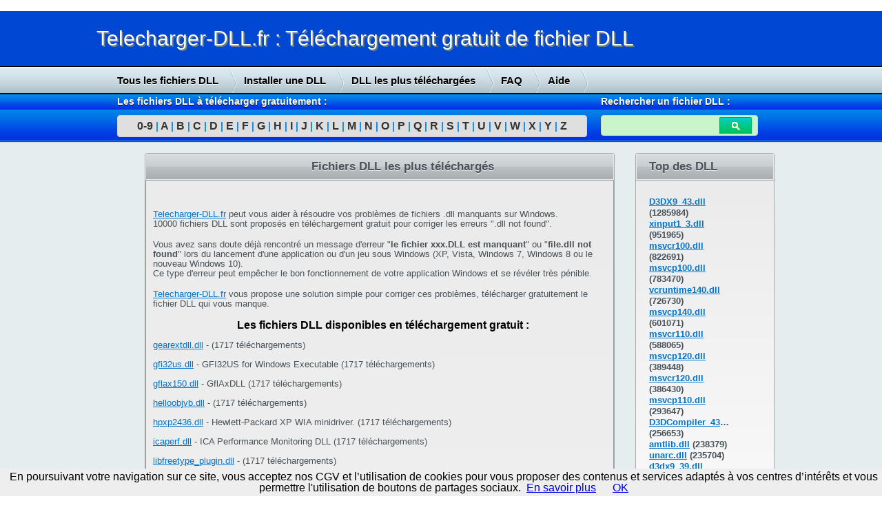

--- FILE ---
content_type: text/html; charset=UTF-8
request_url: http://www.telecharger-dll.fr/dll-top-telechargement/p272/
body_size: 8177
content:
﻿<!DOCTYPE html PUBLIC "-//W3C//DTD XHTML 1.0 Strict//EN" "http://www.w3.org/TR/xhtml1/DTD/xhtml1-strict.dtd">
<html xmlns="http://www.w3.org/1999/xhtml" lang="fr" xmlns:og="http://ogp.me/ns#" >
<head>
	<meta http-equiv="content-Type" content="text/html; charset=UTF-8">
	<title>Fichiers DLL les plus téléchargés - Telecharger-DLL.fr - page 272</title>
	<meta charset="UTF-8">
	<meta name="keywords" content="dll,telecharger,fichier dll,gratuit,DLL manquant,.dll,DLL not found,dynamic,link,library,dlls,windows">	
	<meta name="description" content="Les fichiers DLL les plus téléchargés dans la bibliothèque de DLL windows (Page 272). Téléchargement Gratuit de fichiers DLL WIndows">	
	<meta http-equiv="content-language" content="fr">
	<link rel="icone" href="favicon.ico">
	<link type="text/css" href="/DLL_fichiers/style.css" rel="stylesheet">

		<script type="text/javascript">

	  var _gaq = _gaq || [];
	  _gaq.push(['_setAccount', 'UA-45381877-1']);
	  _gaq.push(['_trackPageview']);

	  (function() {
		var ga = document.createElement('script'); ga.type = 'text/javascript'; ga.async = true;
		ga.src = ('https:' == document.location.protocol ? 'https://ssl' : 'http://www') + '.google-analytics.com/ga.js';
		var s = document.getElementsByTagName('script')[0]; s.parentNode.insertBefore(ga, s);
	  })();

	</script>
	
</head>
<!-- You should make sure that the file cookiechoices.js is available
and accessible from the root directory of your site.  -->
<script src="/cookiechoices.js"></script>
<script>
  document.addEventListener('DOMContentLoaded', function(event) {
    cookieChoices.showCookieConsentBar('En poursuivant votre navigation sur ce site, vous acceptez nos CGV et l\’utilisation de cookies pour vous proposer des contenus et services adaptés à vos centres d’intérêts et vous permettre l\'utilisation de boutons de partages sociaux.',
      'OK', 'En savoir plus', 'http://www.telecharger-dll.fr/equipe-telecharger-dll#cookie');
  });
</script>
<body>
<div id="top">
	<div id="titre">
		<div class="content">
			<a href="/"><h1>Telecharger-DLL.fr : Téléchargement gratuit de fichier DLL</h1></a>
		</div>
	</div>
</div>

<div id="top_menu">
	<div class="content">
		<div class="menu">
			<a href="/tous-les-fichiers-dll" title="Tous les fichiers DLL à télécharger gratuitement">Tous les fichiers DLL</a><div class="divider"></div>
			<a href="/faq-aide-dll#installer-fichier-dll" title="Aide pour installer un fichier DLL">Installer une DLL</a><div class="divider"></div>
			<a href="/dll-top-telechargement" title="Les fichiers DLL les plus téléchargés">DLL les plus téléchargées</a><div class="divider"></div>
			<a href="/faq-aide-dll" title="Réponses aux questions les plus fréquentes sur les DLL">FAQ</a><div class="divider"></div>
			<a href="/faq-aide-dll" title="Aide à l'installation des fichiers DLL Windows">Aide</a><div class="divider"></div>
		</div>
	</div>
</div>

<div id="barre">
	<div class="content">
		<div class="menu_index">
			<strong>Les fichiers DLL à télécharger gratuitement :</strong>
			<div class="index"><a href="/dll-gratuit-09" title="Fichiers DLL à télécharger commencant par 0-9">0-9</a> <span class="divider">|</span> <a href="/dll-gratuit-a" title="Fichiers DLL à télécharger commencant par A">A</a> <span class="divider">|</span> <a href="/dll-gratuit-b"  title="Fichiers DLL à télécharger commencant par B">B</a> <span class="divider">|</span> <a href="/dll-gratuit-c" title="Fichiers DLL à télécharger commencant par C">C</a> <span class="divider">|</span> <a href="/dll-gratuit-d" title="Fichiers DLL à télécharger commencant par D">D</a> <span class="divider">|</span> <a href="/dll-gratuit-e" title="Fichiers DLL à télécharger commencant par E">E</a> <span class="divider">|</span> <a href="/dll-gratuit-f" title="Fichiers DLL à télécharger commencant par D">F</a> <span class="divider">|</span> <a href="/dll-gratuit-g" title="Fichiers DLL à télécharger commencant par G">G</a> <span class="divider">|</span> <a href="/dll-gratuit-h" title="Fichiers DLL à télécharger commencant par H">H</a> <span class="divider">|</span> <a href="/dll-gratuit-i" title="Fichiers DLL à télécharger commencant par I">I</a> <span class="divider">|</span> <a href="/dll-gratuit-j" title="Fichiers DLL à télécharger commencant par J">J</a> <span class="divider">|</span> <a href="/dll-gratuit-k" title="Fichiers DLL à télécharger commencant par K">K</a> <span class="divider">|</span> <a href="/dll-gratuit-l" title="Fichiers DLL à télécharger commencant par L">L</a> <span class="divider">|</span> <a href="/dll-gratuit-m" title="Fichiers DLL à télécharger commencant par M">M</a> <span class="divider">|</span> <a href="/dll-gratuit-n" title="Fichiers DLL à télécharger commencant par N">N</a> <span class="divider">|</span> <a href="/dll-gratuit-o" title="Fichiers DLL à télécharger commencant par O">O</a> <span class="divider">|</span> <a href="/dll-gratuit-p" title="Fichiers DLL à télécharger commencant par P">P</a> <span class="divider">|</span> <a href="/dll-gratuit-q" title="Fichiers DLL à télécharger commencant par Q">Q</a> <span class="divider">|</span> <a href="/dll-gratuit-r" title="Fichiers DLL à télécharger commencant par R">R</a> <span class="divider">|</span> <a href="/dll-gratuit-s" title="Fichiers DLL à télécharger commencant par S">S</a> <span class="divider">|</span> <a href="/dll-gratuit-t" title="Fichiers DLL à télécharger commencant par T">T</a> <span class="divider">|</span> <a href="/dll-gratuit-u" title="Fichiers DLL à télécharger commencant par U">U</a> <span class="divider">|</span> <a href="/dll-gratuit-v" title="Fichiers DLL à télécharger commencant par V">V</a> <span class="divider">|</span> <a href="/dll-gratuit-w" title="Fichiers DLL à télécharger commencant par W">W</a> <span class="divider">|</span> <a href="/dll-gratuit-x" title="Fichiers DLL à télécharger commencant par X">X</a> <span class="divider">|</span> <a href="/dll-gratuit-y" title="Fichiers DLL à télécharger commencant par Y">Y</a> <span class="divider">|</span> <a href="/dll-gratuit-z" title="Fichiers DLL à télécharger commencant par 2">Z</a></div>
		</div>
		<div class="menu_recherche">
			<strong>Rechercher un fichier DLL :</strong>
			<div class="input">
				<form name="dll_search" id="dll_search" method="get" action="/recherche-fichier-dll">
					<input name="dll_name" id="search_dll_name" type="text"><input value="" id="main_search_submit" type="submit">
				</form>
			</div>
		</div>
	</div>
</div>

<div id="body">
		<div class="pub">
						<p>
			<script async src="//pagead2.googlesyndication.com/pagead/js/adsbygoogle.js"></script>
				<!-- Telecharger-DLL Sky -->
				<ins class="adsbygoogle"
					 style="display:inline-block;width:160px;height:600px"
					 data-ad-client="ca-pub-9151534799510047"
					 data-ad-slot="5807096822"></ins>
				<script>
				(adsbygoogle = window.adsbygoogle || []).push({});
				</script>
				</p>
					</div>

		<div class="content" id="home">
				<div class="box" id="fixer">
			<h1>Fichiers DLL les plus téléchargés</h1>
			<div class="body">
			
			<!-- <p align="center"><a target="_blank" href="http://www.telecharger-pokemon-go.fr/"><strong style="color:#000000;font-size:1.3em">Télécharger Pokémon GO gratuitement avant sa sortie en France</strong></a><br /></p> !-->
			<br /><br />
		<p><a href="http://www.telecharger-dll.fr">Telecharger-DLL.fr</a> peut vous aider à résoudre vos problèmes de fichiers .dll manquants sur Windows.<br />
		10000 fichiers DLL sont proposés en téléchargement gratuit pour corriger les erreurs ".dll not found".
		</p>
		<br />
		<p>
		Vous avez sans doute déjà rencontré un message d'erreur "<strong>le fichier xxx.DLL est manquant</strong>" ou "<strong>file.dll not found</strong>" lors du lancement d'une application ou d'un jeu sous Windows (XP, Vista, Windows 7, Windows 8 ou le nouveau Windows 10). </p>
		<p>Ce type d'erreur peut empêcher le bon fonctionnement de votre application Windows et se révéler très pénible.</p>
		<br /><p><a href="http://www.telecharger-dll.fr">Telecharger-DLL.fr</a> vous propose une solution simple pour corriger ces problèmes, télécharger gratuitement le fichier DLL qui vous manque.
		</p>
		<br />
		<p><center><strong>Les fichiers DLL disponibles en téléchargement gratuit :</strong></center></p>
		<p>
			<br /><a href="/dll-gearextdll.dll.html" title="Télécharger le fichier gearextdll.dll gratuitement">gearextdll.dll</a> -  (1717 téléchargements)<br /><br /><a href="/dll-gfi32us.dll.html" title="Télécharger le fichier gfi32us.dll gratuitement">gfi32us.dll</a> - GFI32US for Windows Executable (1717 téléchargements)<br /><br /><a href="/dll-gflax150.dll.html" title="Télécharger le fichier gflax150.dll gratuitement">gflax150.dll</a> - GflAxDLL (1717 téléchargements)<br /><br /><a href="/dll-helloobjvb.dll.html" title="Télécharger le fichier helloobjvb.dll gratuitement">helloobjvb.dll</a> -  (1717 téléchargements)<br /><br /><a href="/dll-hpxp2436.dll.html" title="Télécharger le fichier hpxp2436.dll gratuitement">hpxp2436.dll</a> - Hewlett-Packard XP WIA minidriver. (1717 téléchargements)<br /><br /><a href="/dll-icaperf.dll.html" title="Télécharger le fichier icaperf.dll gratuitement">icaperf.dll</a> - ICA Performance Monitoring DLL (1717 téléchargements)<br /><br /><a href="/dll-libfreetype_plugin.dll.html" title="Télécharger le fichier libfreetype_plugin.dll gratuitement">libfreetype_plugin.dll</a> -  (1717 téléchargements)<br /><br /><a href="/dll-libr_rl_fpxjpeg_.dll.html" title="Télécharger le fichier libr_rl_fpxjpeg_.dll gratuitement">libr_rl_fpxjpeg_.dll</a> - FPXLIB.DLL (1717 téléchargements)<br /><br /><a href="/dll-loc32vc.dll.html" title="Télécharger le fichier loc32vc.dll gratuitement">loc32vc.dll</a> - Remote management localization dll (1717 téléchargements)<br /><br /><a href="/dll-lregdll.dll.html" title="Télécharger le fichier lregdll.dll gratuitement">lregdll.dll</a> - Microsoft (R) Visual Studio local registration library (1717 téléchargements)<br /><br /><a href="/dll-mpmcsnc.dll.html" title="Télécharger le fichier mpmcsnc.dll gratuitement">mpmcsnc.dll</a> - MC Setup/Sync Place (1717 téléchargements)<br /><br /><a href="/dll-msader10.dll.html" title="Télécharger le fichier msader10.dll gratuitement">msader10.dll</a> - Microsoft ADO Error Lookup Service (1717 téléchargements)<br /><br /><a href="/dll-mscscacheprx.dll.html" title="Télécharger le fichier mscscacheprx.dll gratuitement">mscscacheprx.dll</a> - Commerce Caching Objects Proxy Stub DLL (1717 téléchargements)<br /><br /><a href="/dll-msiprov.dll.html" title="Télécharger le fichier msiprov.dll gratuitement">msiprov.dll</a> - WMI MSI Provider (1717 téléchargements)<br /><br /><a href="/dll-mspcx32.dll.html" title="Télécharger le fichier mspcx32.dll gratuitement">mspcx32.dll</a> - PCX Graphics Import Filter (1717 téléchargements)<br /><br /><a href="/dll-MSROUTE.dll.html" title="Télécharger le fichier MSROUTE.dll gratuitement">MSROUTE.dll</a> - Microsoft PowerPoint Mail Routing (1717 téléchargements)<br /><br /><a href="/dll-mvcubicevalsfnv1.dll.html" title="Télécharger le fichier mvcubicevalsfnv1.dll gratuitement">mvcubicevalsfnv1.dll</a> -  (1717 téléchargements)<br /><br /><a href="/dll-mx3dlines.dll.html" title="Télécharger le fichier mx3dlines.dll gratuitement">mx3dlines.dll</a> -  (1717 téléchargements)<br /><br /><a href="/dll-mxmidi16.dll.html" title="Télécharger le fichier mxmidi16.dll gratuitement">mxmidi16.dll</a> - Maximum MIDI Toolkit 16-bit DLL (1717 téléchargements)<br /><br /><a href="/dll-mx_distance_matrix.dll.html" title="Télécharger le fichier mx_distance_matrix.dll gratuitement">mx_distance_matrix.dll</a> -  (1717 téléchargements)<br /><br /><a href="/dll-NVRSDE.dll.html" title="Télécharger le fichier NVRSDE.dll gratuitement">NVRSDE.dll</a> - NVIDIA German language resource library (1717 téléchargements)<br /><br /><a href="/dll-nxmympc.dll.html" title="Télécharger le fichier nxmympc.dll gratuitement">nxmympc.dll</a> - MusePack plugin for Nero (1717 téléchargements)<br /><br /><a href="/dll-owndraw.dll.html" title="Télécharger le fichier owndraw.dll gratuitement">owndraw.dll</a> - Microsoft(R) Visual C++ Owner Draw Controls Component (1717 téléchargements)<br /><br /><a href="/dll-props.dll.html" title="Télécharger le fichier props.dll gratuitement">props.dll</a> - The Bat! E-Mail Client (1717 téléchargements)<br /><br /><a href="/dll-recyclebin.dll.html" title="Télécharger le fichier recyclebin.dll gratuitement">recyclebin.dll</a> -  (1717 téléchargements)<br /><br /><a href="/dll-refvw30.dll.html" title="Télécharger le fichier refvw30.dll gratuitement">refvw30.dll</a> - refvw30.dll (1717 téléchargements)<br /><br /><a href="/dll-rngcres.dll.html" title="Télécharger le fichier rngcres.dll gratuitement">rngcres.dll</a> - RealArcade (1717 téléchargements)<br /><br /><a href="/dll-scene.dll.html" title="Télécharger le fichier scene.dll gratuitement">scene.dll</a> - Scene (1717 téléchargements)<br /><br /><a href="/dll-scratch.dll.html" title="Télécharger le fichier scratch.dll gratuitement">scratch.dll</a> -  (1717 téléchargements)<br /><br /><a href="/dll-sflgaplg.dll.html" title="Télécharger le fichier sflgaplg.dll gratuitement">sflgaplg.dll</a> - Microsoft Wave (1717 téléchargements)<br /><br /><a href="/dll-sfun_udt2.dll.html" title="Télécharger le fichier sfun_udt2.dll gratuitement">sfun_udt2.dll</a> -  (1717 téléchargements)<br /><br /><a href="/dll-sgconduit.dll.html" title="Télécharger le fichier sgconduit.dll gratuitement">sgconduit.dll</a> -  (1717 téléchargements)<br /><br /><a href="/dll-sharedat.dll.html" title="Télécharger le fichier sharedat.dll gratuitement">sharedat.dll</a> -  (1717 téléchargements)<br /><br /><a href="/dll-sharm.dll.html" title="Télécharger le fichier sharm.dll gratuitement">sharm.dll</a> - Symbol Handler for WinCE Debugger (1717 téléchargements)<br /><br /><a href="/dll-simquans.dll.html" title="Télécharger le fichier simquans.dll gratuitement">simquans.dll</a> -  (1717 téléchargements)<br /><br /><a href="/dll-symidx32.dll.html" title="Télécharger le fichier symidx32.dll gratuitement">symidx32.dll</a> - Symantec Indexing Library (1717 téléchargements)<br /><br /><a href="/dll-sysmod.dll.html" title="Télécharger le fichier sysmod.dll gratuitement">sysmod.dll</a> - System Migration Module (1717 téléchargements)<br /><br /><a href="/dll-tidmcclarke.dll.html" title="Télécharger le fichier tidmcclarke.dll gratuitement">tidmcclarke.dll</a> -  (1717 téléchargements)<br /><br /><a href="/dll-tipp137.dll.html" title="Télécharger le fichier tipp137.dll gratuitement">tipp137.dll</a> - Entfernen des Eintrags "Benutzer X abmelden" im StartmenÃÂ¼ (1717 téléchargements)<br /><br /><a href="/dll-tipp385.dll.html" title="Télécharger le fichier tipp385.dll gratuitement">tipp385.dll</a> - URL-Liste lÃÂ¶schen (1717 téléchargements)<br /><br /><a href="/dll-ufccnbtn.dll.html" title="Télécharger le fichier ufccnbtn.dll gratuitement">ufccnbtn.dll</a> - UFCCNBTN DLL (1717 téléchargements)<br /><br /><a href="/dll-utilitys.dll.html" title="Télécharger le fichier utilitys.dll gratuitement">utilitys.dll</a> - QPW Add-in @function library (1717 téléchargements)<br /><br /><a href="/dll-uvofn.dll.html" title="Télécharger le fichier uvofn.dll gratuitement">uvofn.dll</a> - Visual Insert (1717 téléchargements)<br /><br /><a href="/dll-vbuzip10.dll.html" title="Télécharger le fichier vbuzip10.dll gratuitement">vbuzip10.dll</a> - Info-ZIP's UnZip DLL for Win32 (1717 téléchargements)<br /><br /><a href="/dll-verbgram.dll.html" title="Télécharger le fichier verbgram.dll gratuitement">verbgram.dll</a> -  (1717 téléchargements)<br /><br /><a href="/dll-via_stor.dll.html" title="Télécharger le fichier via_stor.dll gratuitement">via_stor.dll</a> - VIA_STOR.DLL (1717 téléchargements)<br /><br /><a href="/dll-vocabularytool.dll.html" title="Télécharger le fichier vocabularytool.dll gratuitement">vocabularytool.dll</a> -  (1717 téléchargements)<br /><br /><a href="/dll-w4w17t.dll.html" title="Télécharger le fichier w4w17t.dll gratuitement">w4w17t.dll</a> -  (1717 téléchargements)<br /><br /><a href="/dll-wdaciowdgcsm.dll.html" title="Télécharger le fichier wdaciowdgcsm.dll gratuitement">wdaciowdgcsm.dll</a> -  (1717 téléchargements)<br /><br /><a href="/dll-wk30wp.dll.html" title="Télécharger le fichier wk30wp.dll gratuitement">wk30wp.dll</a> - DataViz Converter DLL (1717 téléchargements)<br /><br /><a href="/dll-wt9uien.dll.html" title="Télécharger le fichier wt9uien.dll gratuitement">wt9uien.dll</a> - Corel Writing Tools User Interface (EN) (1717 téléchargements)<br /><br /><a href="/dll-wz3dll16.dll.html" title="Télécharger le fichier wz3dll16.dll gratuitement">wz3dll16.dll</a> - Microsoft Works for Windows TaskWizard DLL (1717 téléchargements)<br /><br /><a href="/dll-atiumdva.dll.html" title="Télécharger le fichier atiumdva.dll gratuitement">atiumdva.dll</a> - Radeon Video Acceleration Universal Driver (1717 téléchargements)<br /><br /><a href="/dll-axmsctrl.dll.html" title="Télécharger le fichier axmsctrl.dll gratuitement">axmsctrl.dll</a> - ActiveXperts SMS and MMS Toolkit (1717 téléchargements)<br /><br /><a href="/dll-CoreGraphics.dll.html" title="Télécharger le fichier CoreGraphics.dll gratuitement">CoreGraphics.dll</a> - CoreGraphics DLL (1717 téléchargements)<br /><br /><a href="/dll-DeviceCenter.dll.html" title="Télécharger le fichier DeviceCenter.dll gratuitement">DeviceCenter.dll</a> - Device Center (1717 téléchargements)<br /><br /><a href="/dll-KBDOSM.dll.html" title="Télécharger le fichier KBDOSM.dll gratuitement">KBDOSM.dll</a> - Osmanya Keyboard Layout (1717 téléchargements)<br /><br /><a href="/dll-MapConfiguration.dll.html" title="Télécharger le fichier MapConfiguration.dll gratuitement">MapConfiguration.dll</a> - MapConfiguration (1717 téléchargements)<br /><br /><a href="/dll-AdobePIM.dll.html" title="Télécharger le fichier AdobePIM.dll gratuitement">AdobePIM.dll</a> - PIM DLL (1717 téléchargements)<br /><br /><a href="/dll-GestureFilterWmi.dll.html" title="Télécharger le fichier GestureFilterWmi.dll gratuitement">GestureFilterWmi.dll</a> - Gesture Filter Provider (1717 téléchargements)<br />	
			 <div class="pagination">
														<a href="/dll-top-telechargement/">1</a> 
																		<a href="/dll-top-telechargement/p2/">2</a> 
																		<a href="/dll-top-telechargement/p3/">3</a> 
																		<a href="/dll-top-telechargement/p4/">4</a> 
																		<a href="/dll-top-telechargement/p5/">5</a> 
																		<a href="/dll-top-telechargement/p6/">6</a> 
																		<a href="/dll-top-telechargement/p7/">7</a> 
																		<a href="/dll-top-telechargement/p8/">8</a> 
																		<a href="/dll-top-telechargement/p9/">9</a> 
																		<a href="/dll-top-telechargement/p10/">10</a> 
																		<a href="/dll-top-telechargement/p11/">11</a> 
																		<a href="/dll-top-telechargement/p12/">12</a> 
																		<a href="/dll-top-telechargement/p13/">13</a> 
																		<a href="/dll-top-telechargement/p14/">14</a> 
																		<a href="/dll-top-telechargement/p15/">15</a> 
																		<a href="/dll-top-telechargement/p16/">16</a> 
																		<a href="/dll-top-telechargement/p17/">17</a> 
																		<a href="/dll-top-telechargement/p18/">18</a> 
																		<a href="/dll-top-telechargement/p19/">19</a> 
																		<a href="/dll-top-telechargement/p20/">20</a> 
									<br /><br />									<a href="/dll-top-telechargement/p21/">21</a> 
																		<a href="/dll-top-telechargement/p22/">22</a> 
																		<a href="/dll-top-telechargement/p23/">23</a> 
																		<a href="/dll-top-telechargement/p24/">24</a> 
																		<a href="/dll-top-telechargement/p25/">25</a> 
																		<a href="/dll-top-telechargement/p26/">26</a> 
																		<a href="/dll-top-telechargement/p27/">27</a> 
																		<a href="/dll-top-telechargement/p28/">28</a> 
																		<a href="/dll-top-telechargement/p29/">29</a> 
																		<a href="/dll-top-telechargement/p30/">30</a> 
																		<a href="/dll-top-telechargement/p31/">31</a> 
																		<a href="/dll-top-telechargement/p32/">32</a> 
																		<a href="/dll-top-telechargement/p33/">33</a> 
																		<a href="/dll-top-telechargement/p34/">34</a> 
																		<a href="/dll-top-telechargement/p35/">35</a> 
																		<a href="/dll-top-telechargement/p36/">36</a> 
																		<a href="/dll-top-telechargement/p37/">37</a> 
																		<a href="/dll-top-telechargement/p38/">38</a> 
																		<a href="/dll-top-telechargement/p39/">39</a> 
																		<a href="/dll-top-telechargement/p40/">40</a> 
																		<a href="/dll-top-telechargement/p41/">41</a> 
									<br /><br />									<a href="/dll-top-telechargement/p42/">42</a> 
																		<a href="/dll-top-telechargement/p43/">43</a> 
																		<a href="/dll-top-telechargement/p44/">44</a> 
																		<a href="/dll-top-telechargement/p45/">45</a> 
																		<a href="/dll-top-telechargement/p46/">46</a> 
																		<a href="/dll-top-telechargement/p47/">47</a> 
																		<a href="/dll-top-telechargement/p48/">48</a> 
																		<a href="/dll-top-telechargement/p49/">49</a> 
																		<a href="/dll-top-telechargement/p50/">50</a> 
																		<a href="/dll-top-telechargement/p51/">51</a> 
																		<a href="/dll-top-telechargement/p52/">52</a> 
																		<a href="/dll-top-telechargement/p53/">53</a> 
																		<a href="/dll-top-telechargement/p54/">54</a> 
																		<a href="/dll-top-telechargement/p55/">55</a> 
																		<a href="/dll-top-telechargement/p56/">56</a> 
																		<a href="/dll-top-telechargement/p57/">57</a> 
																		<a href="/dll-top-telechargement/p58/">58</a> 
																		<a href="/dll-top-telechargement/p59/">59</a> 
																		<a href="/dll-top-telechargement/p60/">60</a> 
																		<a href="/dll-top-telechargement/p61/">61</a> 
																		<a href="/dll-top-telechargement/p62/">62</a> 
									<br /><br />									<a href="/dll-top-telechargement/p63/">63</a> 
																		<a href="/dll-top-telechargement/p64/">64</a> 
																		<a href="/dll-top-telechargement/p65/">65</a> 
																		<a href="/dll-top-telechargement/p66/">66</a> 
																		<a href="/dll-top-telechargement/p67/">67</a> 
																		<a href="/dll-top-telechargement/p68/">68</a> 
																		<a href="/dll-top-telechargement/p69/">69</a> 
																		<a href="/dll-top-telechargement/p70/">70</a> 
																		<a href="/dll-top-telechargement/p71/">71</a> 
																		<a href="/dll-top-telechargement/p72/">72</a> 
																		<a href="/dll-top-telechargement/p73/">73</a> 
																		<a href="/dll-top-telechargement/p74/">74</a> 
																		<a href="/dll-top-telechargement/p75/">75</a> 
																		<a href="/dll-top-telechargement/p76/">76</a> 
																		<a href="/dll-top-telechargement/p77/">77</a> 
																		<a href="/dll-top-telechargement/p78/">78</a> 
																		<a href="/dll-top-telechargement/p79/">79</a> 
																		<a href="/dll-top-telechargement/p80/">80</a> 
																		<a href="/dll-top-telechargement/p81/">81</a> 
																		<a href="/dll-top-telechargement/p82/">82</a> 
																		<a href="/dll-top-telechargement/p83/">83</a> 
									<br /><br />									<a href="/dll-top-telechargement/p84/">84</a> 
																		<a href="/dll-top-telechargement/p85/">85</a> 
																		<a href="/dll-top-telechargement/p86/">86</a> 
																		<a href="/dll-top-telechargement/p87/">87</a> 
																		<a href="/dll-top-telechargement/p88/">88</a> 
																		<a href="/dll-top-telechargement/p89/">89</a> 
																		<a href="/dll-top-telechargement/p90/">90</a> 
																		<a href="/dll-top-telechargement/p91/">91</a> 
																		<a href="/dll-top-telechargement/p92/">92</a> 
																		<a href="/dll-top-telechargement/p93/">93</a> 
																		<a href="/dll-top-telechargement/p94/">94</a> 
																		<a href="/dll-top-telechargement/p95/">95</a> 
																		<a href="/dll-top-telechargement/p96/">96</a> 
																		<a href="/dll-top-telechargement/p97/">97</a> 
																		<a href="/dll-top-telechargement/p98/">98</a> 
																		<a href="/dll-top-telechargement/p99/">99</a> 
																		<a href="/dll-top-telechargement/p100/">100</a> 
																		<a href="/dll-top-telechargement/p101/">101</a> 
																		<a href="/dll-top-telechargement/p102/">102</a> 
																		<a href="/dll-top-telechargement/p103/">103</a> 
																		<a href="/dll-top-telechargement/p104/">104</a> 
									<br /><br />									<a href="/dll-top-telechargement/p105/">105</a> 
																		<a href="/dll-top-telechargement/p106/">106</a> 
																		<a href="/dll-top-telechargement/p107/">107</a> 
																		<a href="/dll-top-telechargement/p108/">108</a> 
																		<a href="/dll-top-telechargement/p109/">109</a> 
																		<a href="/dll-top-telechargement/p110/">110</a> 
																		<a href="/dll-top-telechargement/p111/">111</a> 
																		<a href="/dll-top-telechargement/p112/">112</a> 
																		<a href="/dll-top-telechargement/p113/">113</a> 
																		<a href="/dll-top-telechargement/p114/">114</a> 
																		<a href="/dll-top-telechargement/p115/">115</a> 
																		<a href="/dll-top-telechargement/p116/">116</a> 
																		<a href="/dll-top-telechargement/p117/">117</a> 
																		<a href="/dll-top-telechargement/p118/">118</a> 
																		<a href="/dll-top-telechargement/p119/">119</a> 
																		<a href="/dll-top-telechargement/p120/">120</a> 
																		<a href="/dll-top-telechargement/p121/">121</a> 
																		<a href="/dll-top-telechargement/p122/">122</a> 
																		<a href="/dll-top-telechargement/p123/">123</a> 
																		<a href="/dll-top-telechargement/p124/">124</a> 
																		<a href="/dll-top-telechargement/p125/">125</a> 
									<br /><br />									<a href="/dll-top-telechargement/p126/">126</a> 
																		<a href="/dll-top-telechargement/p127/">127</a> 
																		<a href="/dll-top-telechargement/p128/">128</a> 
																		<a href="/dll-top-telechargement/p129/">129</a> 
																		<a href="/dll-top-telechargement/p130/">130</a> 
																		<a href="/dll-top-telechargement/p131/">131</a> 
																		<a href="/dll-top-telechargement/p132/">132</a> 
																		<a href="/dll-top-telechargement/p133/">133</a> 
																		<a href="/dll-top-telechargement/p134/">134</a> 
																		<a href="/dll-top-telechargement/p135/">135</a> 
																		<a href="/dll-top-telechargement/p136/">136</a> 
																		<a href="/dll-top-telechargement/p137/">137</a> 
																		<a href="/dll-top-telechargement/p138/">138</a> 
																		<a href="/dll-top-telechargement/p139/">139</a> 
																		<a href="/dll-top-telechargement/p140/">140</a> 
																		<a href="/dll-top-telechargement/p141/">141</a> 
																		<a href="/dll-top-telechargement/p142/">142</a> 
																		<a href="/dll-top-telechargement/p143/">143</a> 
																		<a href="/dll-top-telechargement/p144/">144</a> 
																		<a href="/dll-top-telechargement/p145/">145</a> 
																		<a href="/dll-top-telechargement/p146/">146</a> 
									<br /><br />									<a href="/dll-top-telechargement/p147/">147</a> 
																		<a href="/dll-top-telechargement/p148/">148</a> 
																		<a href="/dll-top-telechargement/p149/">149</a> 
																		<a href="/dll-top-telechargement/p150/">150</a> 
																		<a href="/dll-top-telechargement/p151/">151</a> 
																		<a href="/dll-top-telechargement/p152/">152</a> 
																		<a href="/dll-top-telechargement/p153/">153</a> 
																		<a href="/dll-top-telechargement/p154/">154</a> 
																		<a href="/dll-top-telechargement/p155/">155</a> 
																		<a href="/dll-top-telechargement/p156/">156</a> 
																		<a href="/dll-top-telechargement/p157/">157</a> 
																		<a href="/dll-top-telechargement/p158/">158</a> 
																		<a href="/dll-top-telechargement/p159/">159</a> 
																		<a href="/dll-top-telechargement/p160/">160</a> 
																		<a href="/dll-top-telechargement/p161/">161</a> 
																		<a href="/dll-top-telechargement/p162/">162</a> 
																		<a href="/dll-top-telechargement/p163/">163</a> 
																		<a href="/dll-top-telechargement/p164/">164</a> 
																		<a href="/dll-top-telechargement/p165/">165</a> 
																		<a href="/dll-top-telechargement/p166/">166</a> 
																		<a href="/dll-top-telechargement/p167/">167</a> 
									<br /><br />									<a href="/dll-top-telechargement/p168/">168</a> 
																		<a href="/dll-top-telechargement/p169/">169</a> 
																		<a href="/dll-top-telechargement/p170/">170</a> 
																		<a href="/dll-top-telechargement/p171/">171</a> 
																		<a href="/dll-top-telechargement/p172/">172</a> 
																		<a href="/dll-top-telechargement/p173/">173</a> 
																		<a href="/dll-top-telechargement/p174/">174</a> 
																		<a href="/dll-top-telechargement/p175/">175</a> 
																		<a href="/dll-top-telechargement/p176/">176</a> 
																		<a href="/dll-top-telechargement/p177/">177</a> 
																		<a href="/dll-top-telechargement/p178/">178</a> 
																		<a href="/dll-top-telechargement/p179/">179</a> 
																		<a href="/dll-top-telechargement/p180/">180</a> 
																		<a href="/dll-top-telechargement/p181/">181</a> 
																		<a href="/dll-top-telechargement/p182/">182</a> 
																		<a href="/dll-top-telechargement/p183/">183</a> 
																		<a href="/dll-top-telechargement/p184/">184</a> 
																		<a href="/dll-top-telechargement/p185/">185</a> 
																		<a href="/dll-top-telechargement/p186/">186</a> 
																		<a href="/dll-top-telechargement/p187/">187</a> 
																		<a href="/dll-top-telechargement/p188/">188</a> 
									<br /><br />									<a href="/dll-top-telechargement/p189/">189</a> 
																		<a href="/dll-top-telechargement/p190/">190</a> 
																		<a href="/dll-top-telechargement/p191/">191</a> 
																		<a href="/dll-top-telechargement/p192/">192</a> 
																		<a href="/dll-top-telechargement/p193/">193</a> 
																		<a href="/dll-top-telechargement/p194/">194</a> 
																		<a href="/dll-top-telechargement/p195/">195</a> 
																		<a href="/dll-top-telechargement/p196/">196</a> 
																		<a href="/dll-top-telechargement/p197/">197</a> 
																		<a href="/dll-top-telechargement/p198/">198</a> 
																		<a href="/dll-top-telechargement/p199/">199</a> 
																		<a href="/dll-top-telechargement/p200/">200</a> 
																		<a href="/dll-top-telechargement/p201/">201</a> 
																		<a href="/dll-top-telechargement/p202/">202</a> 
																		<a href="/dll-top-telechargement/p203/">203</a> 
																		<a href="/dll-top-telechargement/p204/">204</a> 
																		<a href="/dll-top-telechargement/p205/">205</a> 
																		<a href="/dll-top-telechargement/p206/">206</a> 
																		<a href="/dll-top-telechargement/p207/">207</a> 
																		<a href="/dll-top-telechargement/p208/">208</a> 
																		<a href="/dll-top-telechargement/p209/">209</a> 
									<br /><br />									<a href="/dll-top-telechargement/p210/">210</a> 
																		<a href="/dll-top-telechargement/p211/">211</a> 
																		<a href="/dll-top-telechargement/p212/">212</a> 
																		<a href="/dll-top-telechargement/p213/">213</a> 
																		<a href="/dll-top-telechargement/p214/">214</a> 
																		<a href="/dll-top-telechargement/p215/">215</a> 
																		<a href="/dll-top-telechargement/p216/">216</a> 
																		<a href="/dll-top-telechargement/p217/">217</a> 
																		<a href="/dll-top-telechargement/p218/">218</a> 
																		<a href="/dll-top-telechargement/p219/">219</a> 
																		<a href="/dll-top-telechargement/p220/">220</a> 
																		<a href="/dll-top-telechargement/p221/">221</a> 
																		<a href="/dll-top-telechargement/p222/">222</a> 
																		<a href="/dll-top-telechargement/p223/">223</a> 
																		<a href="/dll-top-telechargement/p224/">224</a> 
																		<a href="/dll-top-telechargement/p225/">225</a> 
																		<a href="/dll-top-telechargement/p226/">226</a> 
																		<a href="/dll-top-telechargement/p227/">227</a> 
																		<a href="/dll-top-telechargement/p228/">228</a> 
																		<a href="/dll-top-telechargement/p229/">229</a> 
																		<a href="/dll-top-telechargement/p230/">230</a> 
									<br /><br />									<a href="/dll-top-telechargement/p231/">231</a> 
																		<a href="/dll-top-telechargement/p232/">232</a> 
																		<a href="/dll-top-telechargement/p233/">233</a> 
																		<a href="/dll-top-telechargement/p234/">234</a> 
																		<a href="/dll-top-telechargement/p235/">235</a> 
																		<a href="/dll-top-telechargement/p236/">236</a> 
																		<a href="/dll-top-telechargement/p237/">237</a> 
																		<a href="/dll-top-telechargement/p238/">238</a> 
																		<a href="/dll-top-telechargement/p239/">239</a> 
																		<a href="/dll-top-telechargement/p240/">240</a> 
																		<a href="/dll-top-telechargement/p241/">241</a> 
																		<a href="/dll-top-telechargement/p242/">242</a> 
																		<a href="/dll-top-telechargement/p243/">243</a> 
																		<a href="/dll-top-telechargement/p244/">244</a> 
																		<a href="/dll-top-telechargement/p245/">245</a> 
																		<a href="/dll-top-telechargement/p246/">246</a> 
																		<a href="/dll-top-telechargement/p247/">247</a> 
																		<a href="/dll-top-telechargement/p248/">248</a> 
																		<a href="/dll-top-telechargement/p249/">249</a> 
																		<a href="/dll-top-telechargement/p250/">250</a> 
																		<a href="/dll-top-telechargement/p251/">251</a> 
									<br /><br />									<a href="/dll-top-telechargement/p252/">252</a> 
																		<a href="/dll-top-telechargement/p253/">253</a> 
																		<a href="/dll-top-telechargement/p254/">254</a> 
																		<a href="/dll-top-telechargement/p255/">255</a> 
																		<a href="/dll-top-telechargement/p256/">256</a> 
																		<a href="/dll-top-telechargement/p257/">257</a> 
																		<a href="/dll-top-telechargement/p258/">258</a> 
																		<a href="/dll-top-telechargement/p259/">259</a> 
																		<a href="/dll-top-telechargement/p260/">260</a> 
																		<a href="/dll-top-telechargement/p261/">261</a> 
																		<a href="/dll-top-telechargement/p262/">262</a> 
																		<a href="/dll-top-telechargement/p263/">263</a> 
																		<a href="/dll-top-telechargement/p264/">264</a> 
																		<a href="/dll-top-telechargement/p265/">265</a> 
																		<a href="/dll-top-telechargement/p266/">266</a> 
																		<a href="/dll-top-telechargement/p267/">267</a> 
																		<a href="/dll-top-telechargement/p268/">268</a> 
																		<a href="/dll-top-telechargement/p269/">269</a> 
																		<a href="/dll-top-telechargement/p270/">270</a> 
																		<a href="/dll-top-telechargement/p271/">271</a> 
																		<a href="/dll-top-telechargement/p272/"><strong style="color:#000000;font-size:1.3em">272</strong></a> 
									<br /><br />									<a href="/dll-top-telechargement/p273/">273</a> 
																		<a href="/dll-top-telechargement/p274/">274</a> 
																		<a href="/dll-top-telechargement/p275/">275</a> 
																		<a href="/dll-top-telechargement/p276/">276</a> 
																		<a href="/dll-top-telechargement/p277/">277</a> 
																		<a href="/dll-top-telechargement/p278/">278</a> 
																		<a href="/dll-top-telechargement/p279/">279</a> 
																		<a href="/dll-top-telechargement/p280/">280</a> 
																		<a href="/dll-top-telechargement/p281/">281</a> 
																		<a href="/dll-top-telechargement/p282/">282</a> 
																		<a href="/dll-top-telechargement/p283/">283</a> 
																		<a href="/dll-top-telechargement/p284/">284</a> 
																		<a href="/dll-top-telechargement/p285/">285</a> 
																		<a href="/dll-top-telechargement/p286/">286</a> 
																		<a href="/dll-top-telechargement/p287/">287</a> 
																		<a href="/dll-top-telechargement/p288/">288</a> 
																		<a href="/dll-top-telechargement/p289/">289</a> 
																		<a href="/dll-top-telechargement/p290/">290</a> 
																		<a href="/dll-top-telechargement/p291/">291</a> 
																		<a href="/dll-top-telechargement/p292/">292</a> 
																		<a href="/dll-top-telechargement/p293/">293</a> 
									<br /><br />									<a href="/dll-top-telechargement/p294/">294</a> 
																		<a href="/dll-top-telechargement/p295/">295</a> 
																		<a href="/dll-top-telechargement/p296/">296</a> 
																		<a href="/dll-top-telechargement/p297/">297</a> 
																		<a href="/dll-top-telechargement/p298/">298</a> 
																		<a href="/dll-top-telechargement/p299/">299</a> 
																		<a href="/dll-top-telechargement/p300/">300</a> 
																		<a href="/dll-top-telechargement/p301/">301</a> 
																		<a href="/dll-top-telechargement/p302/">302</a> 
																		<a href="/dll-top-telechargement/p303/">303</a> 
																		<a href="/dll-top-telechargement/p304/">304</a> 
																		<a href="/dll-top-telechargement/p305/">305</a> 
																		<a href="/dll-top-telechargement/p306/">306</a> 
																		<a href="/dll-top-telechargement/p307/">307</a> 
																		<a href="/dll-top-telechargement/p308/">308</a> 
																		<a href="/dll-top-telechargement/p309/">309</a> 
																		<a href="/dll-top-telechargement/p310/">310</a> 
																		<a href="/dll-top-telechargement/p311/">311</a> 
																		<a href="/dll-top-telechargement/p312/">312</a> 
																		<a href="/dll-top-telechargement/p313/">313</a> 
																		<a href="/dll-top-telechargement/p314/">314</a> 
									<br /><br />									<a href="/dll-top-telechargement/p315/">315</a> 
																		<a href="/dll-top-telechargement/p316/">316</a> 
																		<a href="/dll-top-telechargement/p317/">317</a> 
																		<a href="/dll-top-telechargement/p318/">318</a> 
																		<a href="/dll-top-telechargement/p319/">319</a> 
																		<a href="/dll-top-telechargement/p320/">320</a> 
																		<a href="/dll-top-telechargement/p321/">321</a> 
																		<a href="/dll-top-telechargement/p322/">322</a> 
																		<a href="/dll-top-telechargement/p323/">323</a> 
																		<a href="/dll-top-telechargement/p324/">324</a> 
																		<a href="/dll-top-telechargement/p325/">325</a> 
																		<a href="/dll-top-telechargement/p326/">326</a> 
																		<a href="/dll-top-telechargement/p327/">327</a> 
																		<a href="/dll-top-telechargement/p328/">328</a> 
																		<a href="/dll-top-telechargement/p329/">329</a> 
																		<a href="/dll-top-telechargement/p330/">330</a> 
																		<a href="/dll-top-telechargement/p331/">331</a> 
																		<a href="/dll-top-telechargement/p332/">332</a> 
																		<a href="/dll-top-telechargement/p333/">333</a> 
																		<a href="/dll-top-telechargement/p334/">334</a> 
																		<a href="/dll-top-telechargement/p335/">335</a> 
									<br /><br />									<a href="/dll-top-telechargement/p336/">336</a> 
																		<a href="/dll-top-telechargement/p337/">337</a> 
																		<a href="/dll-top-telechargement/p338/">338</a> 
																		<a href="/dll-top-telechargement/p339/">339</a> 
																		<a href="/dll-top-telechargement/p340/">340</a> 
																		<a href="/dll-top-telechargement/p341/">341</a> 
																		<a href="/dll-top-telechargement/p342/">342</a> 
																		<a href="/dll-top-telechargement/p343/">343</a> 
																		<a href="/dll-top-telechargement/p344/">344</a> 
																		<a href="/dll-top-telechargement/p345/">345</a> 
																		<a href="/dll-top-telechargement/p346/">346</a> 
																		<a href="/dll-top-telechargement/p347/">347</a> 
																		<a href="/dll-top-telechargement/p348/">348</a> 
																		<a href="/dll-top-telechargement/p349/">349</a> 
																		<a href="/dll-top-telechargement/p350/">350</a> 
																		<a href="/dll-top-telechargement/p351/">351</a> 
																		<a href="/dll-top-telechargement/p352/">352</a> 
																		<a href="/dll-top-telechargement/p353/">353</a> 
																		<a href="/dll-top-telechargement/p354/">354</a> 
																		<a href="/dll-top-telechargement/p355/">355</a> 
																		<a href="/dll-top-telechargement/p356/">356</a> 
									<br /><br />									<a href="/dll-top-telechargement/p357/">357</a> 
																		<a href="/dll-top-telechargement/p358/">358</a> 
																		<a href="/dll-top-telechargement/p359/">359</a> 
																		<a href="/dll-top-telechargement/p360/">360</a> 
																		<a href="/dll-top-telechargement/p361/">361</a> 
																		<a href="/dll-top-telechargement/p362/">362</a> 
																		<a href="/dll-top-telechargement/p363/">363</a> 
																		<a href="/dll-top-telechargement/p364/">364</a> 
																		<a href="/dll-top-telechargement/p365/">365</a> 
																		<a href="/dll-top-telechargement/p366/">366</a> 
																		<a href="/dll-top-telechargement/p367/">367</a> 
																		<a href="/dll-top-telechargement/p368/">368</a> 
																		<a href="/dll-top-telechargement/p369/">369</a> 
																		<a href="/dll-top-telechargement/p370/">370</a> 
																		<a href="/dll-top-telechargement/p371/">371</a> 
																		<a href="/dll-top-telechargement/p372/">372</a> 
																		<a href="/dll-top-telechargement/p373/">373</a> 
																		<a href="/dll-top-telechargement/p374/">374</a> 
																		<a href="/dll-top-telechargement/p375/">375</a> 
																		<a href="/dll-top-telechargement/p376/">376</a> 
																		<a href="/dll-top-telechargement/p377/">377</a> 
									<br /><br />									<a href="/dll-top-telechargement/p378/">378</a> 
																		<a href="/dll-top-telechargement/p379/">379</a> 
																		<a href="/dll-top-telechargement/p380/">380</a> 
																		<a href="/dll-top-telechargement/p381/">381</a> 
																		<a href="/dll-top-telechargement/p382/">382</a> 
																		<a href="/dll-top-telechargement/p383/">383</a> 
																		<a href="/dll-top-telechargement/p384/">384</a> 
																		<a href="/dll-top-telechargement/p385/">385</a> 
																		<a href="/dll-top-telechargement/p386/">386</a> 
																		<a href="/dll-top-telechargement/p387/">387</a> 
																		<a href="/dll-top-telechargement/p388/">388</a> 
																		<a href="/dll-top-telechargement/p389/">389</a> 
																		<a href="/dll-top-telechargement/p390/">390</a> 
																		<a href="/dll-top-telechargement/p391/">391</a> 
																		<a href="/dll-top-telechargement/p392/">392</a> 
																		<a href="/dll-top-telechargement/p393/">393</a> 
																		<a href="/dll-top-telechargement/p394/">394</a> 
																		<a href="/dll-top-telechargement/p395/">395</a> 
																		<a href="/dll-top-telechargement/p396/">396</a> 
																		<a href="/dll-top-telechargement/p397/">397</a> 
																		<a href="/dll-top-telechargement/p398/">398</a> 
									<br /><br />									<a href="/dll-top-telechargement/p399/">399</a> 
																		<a href="/dll-top-telechargement/p400/">400</a> 
																		<a href="/dll-top-telechargement/p401/">401</a> 
																		<a href="/dll-top-telechargement/p402/">402</a> 
																		<a href="/dll-top-telechargement/p403/">403</a> 
																		<a href="/dll-top-telechargement/p404/">404</a> 
																		<a href="/dll-top-telechargement/p405/">405</a> 
																		<a href="/dll-top-telechargement/p406/">406</a> 
																		<a href="/dll-top-telechargement/p407/">407</a> 
																		<a href="/dll-top-telechargement/p408/">408</a> 
																		<a href="/dll-top-telechargement/p409/">409</a> 
																		<a href="/dll-top-telechargement/p410/">410</a> 
																		<a href="/dll-top-telechargement/p411/">411</a> 
																		<a href="/dll-top-telechargement/p412/">412</a> 
																		<a href="/dll-top-telechargement/p413/">413</a> 
																		<a href="/dll-top-telechargement/p414/">414</a> 
																		<a href="/dll-top-telechargement/p415/">415</a> 
																		<a href="/dll-top-telechargement/p416/">416</a> 
																		<a href="/dll-top-telechargement/p417/">417</a> 
																		<a href="/dll-top-telechargement/p418/">418</a> 
																		<a href="/dll-top-telechargement/p419/">419</a> 
									<br /><br />									<a href="/dll-top-telechargement/p420/">420</a> 
																		<a href="/dll-top-telechargement/p421/">421</a> 
																		<a href="/dll-top-telechargement/p422/">422</a> 
																		<a href="/dll-top-telechargement/p423/">423</a> 
														
					<br />
					<br />
				</div>
			</p>
				 </div>
			</div>
		
		<div class="box" id="latest">
			<h2>Top des DLL</h2>
			<div class="body">
				<p>
					<a href="http://www.telecharger-dll.fr/dll-D3DX9_43.dll.html" title="Télécharger le fichier D3DX9_43.dll gratuitement">D3DX9_43.dll</a> (1285984)<br /><a href="http://www.telecharger-dll.fr/dll-xinput1_3.dll.html" title="Télécharger le fichier xinput1_3.dll gratuitement">xinput1_3.dll</a> (951965)<br /><a href="http://www.telecharger-dll.fr/dll-msvcr100.dll.html" title="Télécharger le fichier msvcr100.dll gratuitement">msvcr100.dll</a> (822691)<br /><a href="http://www.telecharger-dll.fr/dll-msvcp100.dll.html" title="Télécharger le fichier msvcp100.dll gratuitement">msvcp100.dll</a> (783470)<br /><a href="http://www.telecharger-dll.fr/dll-vcruntime140.dll.html" title="Télécharger le fichier vcruntime140.dll gratuitement">vcruntime140.dll</a> (726730)<br /><a href="http://www.telecharger-dll.fr/dll-msvcp140.dll.html" title="Télécharger le fichier msvcp140.dll gratuitement">msvcp140.dll</a> (601071)<br /><a href="http://www.telecharger-dll.fr/dll-msvcr110.dll.html" title="Télécharger le fichier msvcr110.dll gratuitement">msvcr110.dll</a> (588065)<br /><a href="http://www.telecharger-dll.fr/dll-msvcp120.dll.html" title="Télécharger le fichier msvcp120.dll gratuitement">msvcp120.dll</a> (389448)<br /><a href="http://www.telecharger-dll.fr/dll-msvcr120.dll.html" title="Télécharger le fichier msvcr120.dll gratuitement">msvcr120.dll</a> (386430)<br /><a href="http://www.telecharger-dll.fr/dll-msvcp110.dll.html" title="Télécharger le fichier msvcp110.dll gratuitement">msvcp110.dll</a> (293647)<br /><a href="http://www.telecharger-dll.fr/dll-D3DCompiler_43.dll.html" title="Télécharger le fichier D3DCompiler_43.dll gratuitement">D3DCompiler_43.dll</a> (256653)<br /><a href="http://www.telecharger-dll.fr/dll-amtlib.dll.html" title="Télécharger le fichier amtlib.dll gratuitement">amtlib.dll</a> (238379)<br /><a href="http://www.telecharger-dll.fr/dll-unarc.dll.html" title="Télécharger le fichier unarc.dll gratuitement">unarc.dll</a> (235704)<br /><a href="http://www.telecharger-dll.fr/dll-d3dx9_39.dll.html" title="Télécharger le fichier d3dx9_39.dll gratuitement">d3dx9_39.dll</a> (222458)<br /><a href="http://www.telecharger-dll.fr/dll-binkw32.dll.html" title="Télécharger le fichier binkw32.dll gratuitement">binkw32.dll</a> (205740)<br /><a href="http://www.telecharger-dll.fr/dll-steam_api.dll.html" title="Télécharger le fichier steam_api.dll gratuitement">steam_api.dll</a> (200947)<br /><a href="http://www.telecharger-dll.fr/dll-d3dx9_30.dll.html" title="Télécharger le fichier d3dx9_30.dll gratuitement">d3dx9_30.dll</a> (186860)<br /><a href="http://www.telecharger-dll.fr/dll-KERNEL32.dll.html" title="Télécharger le fichier KERNEL32.dll gratuitement">KERNEL32.dll</a> (181909)<br /><a href="http://www.telecharger-dll.fr/dll-ISDone.dll.html" title="Télécharger le fichier ISDone.dll gratuitement">ISDone.dll</a> (178845)<br /><a href="http://www.telecharger-dll.fr/dll-d3dx9_26.dll.html" title="Télécharger le fichier d3dx9_26.dll gratuitement">d3dx9_26.dll</a> (177752)<br />				</p>
			</div>
		</div>
	

﻿	</div>
</div>

<div id="foot">
	<div class="content">
		<div id="foot_faq" class="column">
			<span class="faqTitle">Questions fréquentes</span>
			<p>
				<a href="/faq-aide-dll#installer-fichier-dll" title="Comment installer une DLL sur Windows">Comment installer un fichier DLL téléchargé sur Telecharger-DLL.fr ?</a><br><br>
				<a href="/faq-aide-dll#dynamic-link-library" title="Qu'est ce qu'un fichier DLL ?">Que signigie l'accronyme DLL ?</a><br><br>
				<a href="/faq-aide-dll#installer-fichier-dll" title="Installer une DLL sous Windows 8">Installer une DLL sur Windows 8</a>
			</p>
			<a href="/faq-aide-dll" class="buttonb"><div class="inner">Plus de questions<span class="arrow">&gt;</span></div></a>
		</div>
		<div id="foot_right" class="column">
				<p>
					<a href="http://www.descargar-dll-gratis.com" target="_blank" title="Descargar DLL gratis">Descargar DLL (Spanish)</a><br><br>
					<a href="http://www.download-dll.com" target="_blank" title="Download DLL for free">Download DLL (English)</a>
				</p>
		</div>
	</div>
</div>
<div id="bottom">
	<div class="content">
	<div class="column" id="foot_menu">
		<a href="/equipe-telecharger-dll#conditions-utilisation">Conditions générales</a> | <a href="/equipe-telecharger-dll">Qui sommes-nous ?</a> | <a href="/equipe-telecharger-dll">Contact</a> 
</div>

		<div class="column" id="foot_text">
		Telecharger-DLL.fr - Télécharger gratuitement les fichiers DLL manquants - Copyright 2012
		</div>
	</div>
</div>
	</body>
</html>

--- FILE ---
content_type: text/html; charset=utf-8
request_url: https://www.google.com/recaptcha/api2/aframe
body_size: 265
content:
<!DOCTYPE HTML><html><head><meta http-equiv="content-type" content="text/html; charset=UTF-8"></head><body><script nonce="MLojc38XmXenU820Xfjg9A">/** Anti-fraud and anti-abuse applications only. See google.com/recaptcha */ try{var clients={'sodar':'https://pagead2.googlesyndication.com/pagead/sodar?'};window.addEventListener("message",function(a){try{if(a.source===window.parent){var b=JSON.parse(a.data);var c=clients[b['id']];if(c){var d=document.createElement('img');d.src=c+b['params']+'&rc='+(localStorage.getItem("rc::a")?sessionStorage.getItem("rc::b"):"");window.document.body.appendChild(d);sessionStorage.setItem("rc::e",parseInt(sessionStorage.getItem("rc::e")||0)+1);localStorage.setItem("rc::h",'1768844038845');}}}catch(b){}});window.parent.postMessage("_grecaptcha_ready", "*");}catch(b){}</script></body></html>

--- FILE ---
content_type: text/css
request_url: http://www.telecharger-dll.fr/DLL_fichiers/style.css
body_size: 2993
content:
html, body, div, span, applet, object,
h1, h2, h3, h4, h5, h6, p, blockquote, pre,
table, caption, tbody, tfoot, thead, tr, th, td
a, abbr, acronym, address, big, cite, code,
del, dfn, em, font, img, ins, kbd, q, s, samp,
small, strike, strong, sub, sup, tt, var,
dl, dt, dd, ol, ul, li,
fieldset, form, label, legend
{
	margin: 0;
	padding: 0;
	border: 0;
	outline: 0;
	font-weight: inherit;
	font-style: inherit;
	font-size: 100%;
	font-family: inherit;
	vertical-align: baseline;
}

:focus {
	outline: 0;
}

body {
	line-height: 1;
	color: black;
	background: white;
}

table {
	border-collapse: separate;
	border-spacing: 0;
}
caption, th, td {
	text-align: left;
	font-weight: normal;
}
blockquote, q {
	quotes: "" "";
}
input {
	border: 0 none;
	padding: 0;
	margin: 0;
}
body {
	font-family: Helvetica,Arial,sans-serif;	
}
p ,li {
	line-height: 1.1;
}
input[type="submit"], input[type="button"] {
	cursor: pointer;
}
a.arrow {
	font-family: Helvetica,Arial,sans-serif;
	text-decoration:none;
}
a .arrow {
	font-family: Helvetica,Arial,sans-serif;
	text-decoration:none;
	vertical-align: text-bottom;
}
#main_search_input {
	position: relative;
	z-index: 15;
}
#top, #top_menu, #titre, #barre, #body, #foot, #bottom {
	width: 100%;
}

.content {
	width: 1000px;
	margin:  0 auto;
}
#top {
	height: 80px;
	overflow: hidden;
	background: #fff repeat-x;
}
#top .content {
	position: relative;
}
#top_menu{
	height: 38px;
	overflow: hidden;
	background: #4c5c65 url(img/top_menu_bg.png) repeat-x;
	border-top: 1px solid #000;
	border-bottom: 1px solid #000;
}
#top_menu .content{
	overflow: hidden;	
}
#top_menu .menu {
	float: left;
	overflow: hidden;
	padding-left: 20px
}
#top_menu .menu .divider {
	display: block;
	float: left;
	width: 12px;
	height: 48px;
	background: transparent url(img/top_menu_divider.png) no-repeat;
}
#top_menu .menu a {
	display: block;
	float: left;
	padding: 12px 15px 18px 10px;
	font-size: 15px;
	font-weight: bold;
	text-shadow: 0 1px 0 #fff;
}
#top_menu .menu a:link, #top_menu .menu a:visited, #top_menu .menu a:active{
	color: #000;
	text-decoration: none;
}
#top_menu .menu a:hover{
	color: #0088ff;
	text-decoration: none;
}
#titre {
	height: 368px;
	overflow: hidden;
	background: #0047d4 repeat-x;
}
#titre .content {
	position: relative;
	height: 368px;
	overflow: hidden;
}
#titre .content h1, .title{
	dsiplay: block;
	position: absolute;
	width: 800px;
	top: 25px;
	font-family: Arial, Helvetica, sans-serif;
	font-size: 30px;
	color: #fff;
	text-shadow: 2px 2px 0 #6c7c85;
}

#title_banner {
	height: 178px;
	overflow: hidden;
	background: #0062ad url(img/title_banner_bg.png) repeat-x;
	border-top: 1px solid #01213a;
	border-bottom: 1px solid #01213a;
}
#title_banner .content {
	position: relative;
	height: 178px;
	overflow: hidden;
	background: transparent url(img/title_banner_content_bg.png) no-repeat center top;
}
#title_banner .content h1{
	dsiplay: block;
	position: absolute;
	width: 560px;
	top: 60px;
	left: 30px;
	font-family: "Sansation Bold", Arial, Helvetica, sans-serif;
	font-size: 41px;
	color: #fff;
	text-shadow: 0 2px 0 #535c60;
}
#barre {
	height: 68px;
	background: #3dafce url(img/search_bar_bg.png) repeat-x;
	border-top: 1px solid #014c6c;
	border-bottom: 1px solid #014c6c;
	overflow: hidden;
}
#barre .content strong{
	display: block;
	padding: 3px 0 0;
	margin: 0 0 13px;
	font-size: 14px;
	font-weight: bold;
	color: #FFF;
	text-shadow: 0 1px 0 #000000;		
}
#barre .content .menu_index {
	float: left;
	margin: 0 0 0 30px;
}
#barre .content .menu_recherche {
	float: left;
	margin: 0 0 0 20px;
}
#barre .content .menu_index .index{
	width: 680px;
}
#barre .content .menu_recherche .input, #foot .content .column#foot_right .input{
	width: 220px;
	background: #caf4ca repeat-x;
	-moz-border-radius: 4px;
	-webkit-border-radius: 4px;
	border-radius: 4px;
	border: 1px solid #d2d5d7;
	padding: 2px 3px;
}
#barre .content .menu_recherche .input input[type="submit"]{
	display: inline-block;
	background: transparent url(img/search_button-min.png) no-repeat;
	height: 24px;
	width: 47px;
	vertical-align: middle;
}
#barre .content .menu_recherche .input input[type="submit"]:hover{
	display: inline-block;
	background: transparent url(img/search_button2-min.png) no-repeat;
	height: 24px;
	width: 47px;
	vertical-align: middle;
}
#barre .content .menu_recherche .input input[type="text"], #foot .content .column#foot_right .newsletter .input input[type="text"]{
	display: inline-block;
	margin: 0 3px;
    width: 162px;
	font-size: 14px;
	color: #000;
	background: transparent;
}
#barre .content .menu_recherche .input input[type="text"]:focus, #foot .content .column#foot_right .newsletter .input input[type="text"]:focus{
	color: #000;
}
.index {
	background: #dfdfdf repeat-x;
	-moz-border-radius: 4px;
	-webkit-border-radius: 4px;
	border-radius: 4px;
	border: 1px solid #d2d5d7;
	padding: 7px 0;
	font-size: 16px;
	font-weight: bold;
	color: #000;
	text-align: center;
}
.index a:link, .index a:visited, .index a:active{
	color: #333333;
	text-decoration: none;
}
.index a:hover{
	color: #53b3cc;
	text-decoration: none;
}
.index .divider{
	color: #0088ee;
	font-size: 14px;
}
#body {
	background: #e6edee;
	border-top: 1px solid #d8dde0;
	border-bottom: 1px solid #d8dde0;
}
#body .content {
	overflow: hidden;
}
#body .content .box {
}
#body .content .box h1, #body .content .box#latest h2, h2{
	display: block;
	background: #abafb1 url(img/box_header.png) repeat-x;
	border: 1px solid #e7e9ea;
	height: 27px;
	overflow: hidden;
	padding-top: 9px;
	padding-left: 18px;
	font-size: 17px;
	font-weight: bold;
	text-shadow: 0 1px 0 #eef2f5;
	color: #495258;
}

#body .content .box .body {
	background: #ffffff;
	background: -webkit-linear-gradient(#ebebeb, #ffffff);
	background: -moz-linear-gradient(#ebebeb, #ffffff);
	background: -o-linear-gradient(#ebebeb, #ffffff);
	background: linear-gradient(#ebebeb, #ffffff);
	border-top: 1px solid #a8a7a7;
}
#body .content .box .body p {
	color: #495258;
	font-size: 13px;
}
#body .content .box .body ul, ol {
	color: #495258;
	font-size: 13px;
	margin-left: 40px;
}
#body .body strong {
	font-weight:bold;
}
#body .content .box .body p a:link, #body .content .box .body p a:visited, #body .content .box .body p a:active {
	color: #0374cb;
}
#body .content .box .body p a:hover {
	color: #e04f01;
}
#body .content a.inline_submit_button{
	display: inline-block;
	-moz-border-radius: 4px;
	-webkit-border-radius: 4px; 
	border-radius: 4px;
	font-size: 20px;
	font-weight: bold;
	-webkit-box-shadow: #8a8f92 0px 2px 2px;
	-moz-box-shadow: #8a8f92 0px 2px 2px;
	box-shadow: #8a8f92 0px 2px 2px;
	margin-left:10px;
	margin-top: 1px;
	vertical-align: top;
	text-transform: uppercase;
}
#home {
	padding-top: 15px;
}
#home .box {
	float: left;
	-moz-border-radius: 4px;
	-webkit-border-radius: 4px;
	border-radius: 4px;
	border: 1px solid #a8a7a7;
}
#home .box {
	-moz-border-radius: 3px 3px 0 0;
	-webkit-border-radius: 3px 3px 0 0;
	border-radius: 3px 3px 0 0;
}
#home .box#fixer {
	width: 680px;
	margin: 0 0 0 30px;
}
#home .box#fixer h1{
	padding-left: 240px;
}
#home .box#fixer .body{
	position: relative;
	padding-left: 10px;
	padding-top: 10px;
	padding-bottom: 10px;
	border: 1px solid #8e9fa6;
	-moz-border-radius: 0 0 3px 3px;
	-webkit-border-radius: 0 0 3px 3px;
	border-radius: 0 0 3px 3px;
}
#home .box#fixer .body .bold {
	font-family: Helvetica, sans-serif;
}
#home .box#latest {
	width: 200px;
	margin: 0 0 0 30px;
}
#home .box#latest .body{
	overflow: hidden;
	height:  auto;
	-moz-border-radius: 0 0 3px 3px;
	-webkit-border-radius: 0 0 3px 3px;
	border-radius: 0 0 3px 3px;
}
#home .box#latest .body p{
	float: left;
	display: block;
	width: 116px;
	padding: 23px 5px 23px 19px;
	font-weight: bold;
	line-height: 1.3;
	overflow: hidden;
	text-overflow: ellipsis;
}

#body .pub {
	margin: 20px -150px 0 0px;
	padding: 0 0px 0 70px;
	float: left;
}

#foot {
	height: 150px;
	background: #10008f repeat-x;
	border-top: 2px solid #98b9b5;
	border-bottom: 1px solid #385955;
}
#foot .content {
	padding: 10px;
}

a.buttonb{
	position: absolute;
	-moz-border-radius: 4px;
	-webkit-border-radius: 4px; 
	border-radius: 4px;
	border: 1px solid #003863;
	font-size: 12px;
	font-weight: bold;
	text-shadow: 0 -1px 0 #002e61;
	-webkit-box-shadow: #aaaaaa 0px 0px 1px;
	-moz-box-shadow: #aaaaaa 0px 0px 1px;
	box-shadow: #aaaaaa 0px 0px 1px;
}
#foot .content a.buttonb .inner {
	-moz-border-radius: 3px;
	-webkit-border-radius: 3px; 
	border-radius: 3px;
	border: 1px solid #0085cf;
	padding: 3px 0 3px 10px;
	background: #006ec3;
	background: -webkit-linear-gradient(#006cbf, #00487f);
	background: -moz-linear-gradient(#006cbf, #00487f);
	background: -o-linear-gradient(#006cbf, #00487f);
	background: linear-gradient(#006cbf, #00487f);
}
#foot .content a.buttonb .arrow{
	font-size:14px;
	padding: 0 6px 0 7px;
	color: #000;
	text-shadow: 0 1px 0 #0085cf;
}
#foot .content a.buttonb:link, #foot .content a.buttonb:visited, #foot .content a.buttonb:active{
	color: #fff;
	text-decoration: none;
}
#foot .content a.buttonb:hover{
	color: #fff;
	text-decoration: none;
}
#foot .content .column {
	float:left;
}
#foot .content .column h1, #foot .faqTitle{
	display: block;
	font-size: 18px;
	font-weight: bold;
	text-shadow: 0 1px 0 #22303b;
	color: #fff;
	margin: 0 0 10px 0;
}
#foot .content .column p a {
	font-weight: bold;
}
#foot .content .column p a:link, #foot .content .column p a:visited, #foot .content .column p a:active{
	color: #a2d4f1;
}
#foot .content .column p a:hover{
	color: #0374cb;
}
#foot .content .column#foot_faq {
	margin: 0 0 0 33px;
	width: 267px;
}
#foot .content .column#foot_faq p{
	padding: 7px 0 21px;
	font-size: 11px;	
}
#foot .content .column#foot_right {
	position: relative;
	margin: 0 0 0 35px;
	width: 200px;
}
#bottom {
	background: #10008f repeat-x;
	height: 50px;
	overflow: hidden;
}
#bottom .content .column{
	float: left;	
	color: #ffffff;
}
#bottom .content .column a:link, #bottom .content .column a:visited, #bottom .content .column a:active{
	color: #b2e4f2;
}
#bottom .content .column a:hover{
	color: #a394fb;
}
#bottom .content .column#foot_menu{
	width: 352px;
	font-size: 11px;
	margin: 0 0 0 30px;
	padding: 17px 0 0;
}
#bottom .content .column#foot_text{
	width: 400px;
	font-size: 10px;
	margin: 0 0 0 5px;
	line-height: 1.1;
	padding: 14px 0 0;
}
/**PAGINATION**/
.pagination{margin-top:15px;}
.pagination a{display:block;background:url(img/bg_pagination-min.jpg) bottom left no-repeat;float:left;width:27px;height:30px;line-height:30px;text-align:center;color:#666;margin-right:5px; }
.pagination a:hover, .pagination a.active{background-position:top left;}


#label
{
	color: #1111ff;
	font-size: 13px;
	font-weight: bold;
}

#value
{
}

.button1 {
    border-radius: 2px 2px 2px 2px;
    cursor: default;
    font-size: 11px;
    font-weight: bold;
    text-align: center;
    white-space: nowrap;
    margin-right: 16px;
    height: 27px;
    line-height: 27px;
    outline: 0px none;
    padding: 0px 8px;
    margin-right: 0px;
	display: inline-block;
}

.button2 {
    box-shadow: 0px 1px 1px rgba(0, 0, 0, 0.2);
    background-color: rgb(197, 55, 39);
    background-image: -moz-linear-gradient(center top , rgb(221, 75, 57), rgb(197, 55, 39));
    border-width: 1px;
    border-style: solid;
    border-color: rgb(176, 40, 26) rgb(176, 40, 26) rgb(175, 48, 31);
    -moz-border-top-colors: none;
    -moz-border-right-colors: none;
    -moz-border-bottom-colors: none;
    -moz-border-left-colors: none;
    border-image: none;
	color: rgb(255, 255, 255);
    text-shadow: 0px 1px rgba(0, 0, 0, 0.1);
    text-transform: uppercase;
}

.button2:hover {
    box-shadow: 0px 1px 2px rgba(0, 0, 0, 0.3) inset;
    background-color: rgb(176, 40, 26);
    background-image: -moz-linear-gradient(center top , rgb(221, 75, 57), rgb(176, 40, 26));
    border: 1px solid rgb(153, 42, 27);
}

a.nounderline:link 
{ 
	text-decoration:none; 
} 

#build {
    font-size: 0.9em;
    color: #fff;
    background-color: #808080;
    padding: 0.1em 0.3em;
    border-radius: 0.2em;
    margin-right: 0.3em;
    vertical-align: middle;
}
